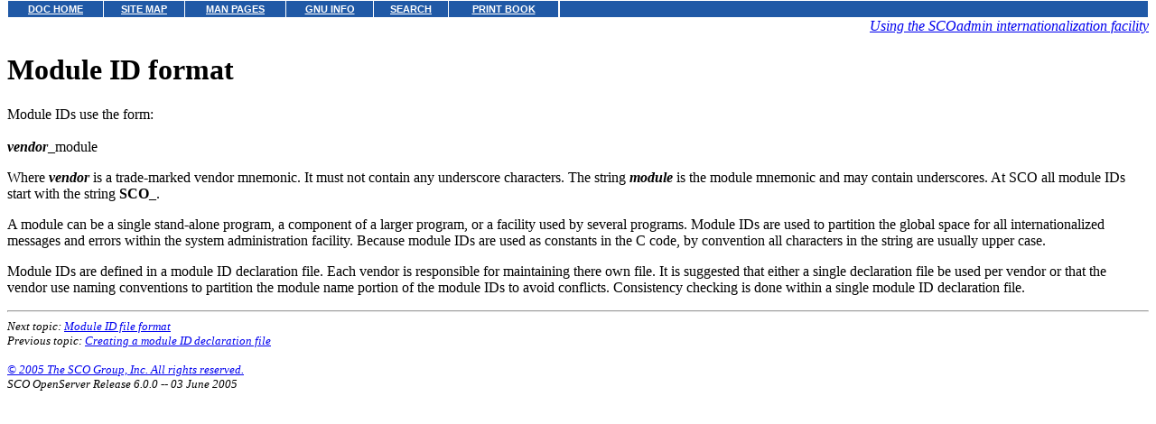

--- FILE ---
content_type: text/html
request_url: http://osr600doc.sco.com/en/SDK_scoadmin/sdgD.idformat.html
body_size: 4102
content:
<HTML>
<HEAD>
<META HTTP-EQUIV="Content-Type" CONTENT="text/html;charset=ISO-8859-1">
<TITLE>Module ID format</TITLE>
</HEAD>
<BODY topmargin=0 marginheight=0 style="margin-top: 0;" ><!-- Begin DocView navigation toolbar -->
<!--htdig_noindex-->
<table
class=dvtb
width="100%"
cellpadding=0
cellspacing=0
border=0
style="padding: 0;"
>
<tr valign=top class=dvtb>
<td class=dvdb>
<table 
class=dvtb
cellpadding=3
cellspacing=1
border=0
bgcolor=#FFFFFF
width=611
>
<tr class=dvtb>
<td class=dvtb align=center  style="background: #2059A6;">
<a href="/en/index.html" class=dvtb style="font-size: 70%; font-family: verdana,helvetica,arial; font-weight: bold; color: #FFFFFF; background: #2059A6;">
DOC HOME
</a></td>
<td class=dvtb align=center  style="background: #2059A6;">
<a href="/en/Navpages/sitemap.html" class=dvtb style="font-size: 70%; font-family: verdana,helvetica,arial; font-weight: bold; color: #FFFFFF; background: #2059A6;">
SITE MAP
</a></td>
<td class=dvtb align=center  style="background: #2059A6;">
<a href="/cgi-bin/manform?lang=en" class=dvtb style="font-size: 70%; font-family: verdana,helvetica,arial; font-weight: bold; color: #FFFFFF; background: #2059A6;">
MAN PAGES
</a></td>
<td class=dvtb align=center  style="background: #2059A6;">
<a href="/cgi-bin/infocat?lang=en" class=dvtb style="font-size: 70%; font-family: verdana,helvetica,arial; font-weight: bold; color: #FFFFFF; background: #2059A6;">
GNU INFO
</a></td>
<td class=dvtb align=center  style="background: #2059A6;">
<a href="/cgi-bin/search?lang=en" class=dvtb style="font-size: 70%; font-family: verdana,helvetica,arial; font-weight: bold; color: #FFFFFF; background: #2059A6;">
SEARCH
</a></td>
<td class=dvtb align=center  style="background: #2059A6;">
<a href="/en/Navpages/printmap.html" class=dvtb style="font-size: 70%; font-family: verdana,helvetica,arial; font-weight: bold; color: #FFFFFF; background: #2059A6;">
PRINT BOOK
</a></td>
</tr>
</table>
</td>
<td class=dvtb align="left" width=100%>
<table
class=dvtb
cellpadding="3"
cellspacing="1"
border="0"
width="100%"
bgcolor="#FFFFFF"
>
<tr class=dvtb valign="top">
<td class=dvtb  style="background: #2059A6;" align=center width=100%>
<a name=null class=dvtb style="font-size: 70%; font-family: verdana,helvetica,arial; font-weight: bold; color: #FFFFFF; background: #2059A6;" >
&nbsp;
</a>
</td>
</tr>
</table>
</td>
</tr>
</table>
<!--/htdig_noindex-->
<!-- End DocView navigation toolbar -->

<DIV ALIGN="RIGHT"><I><A HREF="CONTENTS.html"  onClick="">Using the SCOadmin internationalization facility</A></I></DIV>
<H1>Module ID format</H1><P>
Module IDs use the form:
<BR>
<BR>
<B><I>vendor</I></B>_module
<P>
Where <B><I>vendor</I></B> is a trade-marked vendor mnemonic.  It must not
contain any underscore characters. The string <B><I>module</I></B> is the module
mnemonic and may contain underscores.  At SCO all module IDs
start with the string <B>SCO_</B>.
<P>
A module can be a single
stand-alone program, a component of a larger program, or a facility used by
several programs.  Module IDs are used to partition the
global space for all internationalized messages and errors within the
system administration facility.
Because module IDs are used as constants in
the C code, by convention all
characters in the string are usually upper case.
<P>
Module IDs are defined in a module ID
declaration file.  Each vendor is
responsible for maintaining there own file.  It is suggested that either
a single declaration file be used per vendor or that the vendor use naming
conventions to partition the module name portion of the module
IDs to avoid conflicts.
Consistency checking is done within a single module ID
declaration file.
<!-- NAVBEGIN -->
<HR>
<I>
<SMALL>
Next topic: 
<A HREF="sdgD.idfileformat.html">Module ID file format</A>
<BR>
Previous topic: 
<A HREF="sdgT.module_decfile.html">Creating a module ID declaration file</A>
<BR>
<BR>
<A HREF="COPYRIGHT.html">&#169; 2005 The SCO Group, Inc.  All rights reserved.</A>
<BR>
SCO OpenServer Release 6.0.0 -- 03 June 2005
<BR>
</SMALL>
</I>
<!-- NAVEND -->
</BODY></HTML>
